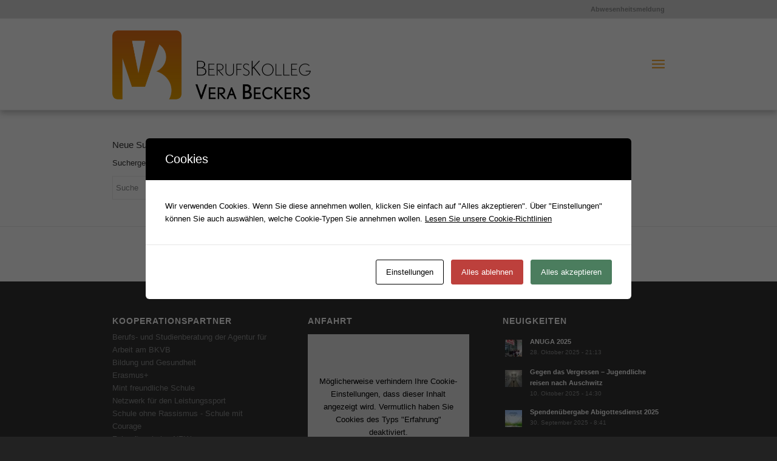

--- FILE ---
content_type: text/css
request_url: https://www.bkvb.de/wp-content/plugins/Total-Calendar/CSS/Total-Soft-Calendar-Widget.css?ver=5.9.12
body_size: 6827
content:
/* Overall wrapper */
.monthly { background: #F3F3F5; color:#545454; -webkit-user-select: none; -moz-user-select: none; -ms-user-select: none; user-select: none; position: relative; }
/* wrapper for left button to make the clickable area bigger */
.monthly-prev { position: absolute; top:13px; left:0; width:50px; opacity: .5; vertical-align: middle; text-decoration: none; border-bottom: 0px !important; box-shadow: none !important; }
.monthly-prev:hover { text-decoration: none !important; border-bottom: 0px !important; opacity: 1; }
.monthly-next:focus, .monthly-prev:focus { outline: none !important; }
/* wrapper for right button to make the clickable area bigger */
.monthly-next { position: absolute; top:13px; right:0; width:50px; opacity: .5; text-decoration: none; border-bottom: 0px !important; box-shadow: none !important; }
.monthly-next:hover { text-decoration: none !important; border-bottom: 0px !important; opacity: 1; }
/* Day of the week headings */
.monthly-day-title-wrap div { width: 14.28% !important; display:table-cell; box-sizing:border-box; position: relative; font-weight: bold; text-align:center; }
/* Calendar days wrapper */
.monthly-day-wrap { display:table; table-layout:fixed; width:100%; overflow: hidden; }
.monthly-week { display:table-row; width:100%; }
/* Calendar Days */
.monthly-day, .monthly-day-blank { width: 14.28% !important; display:table-cell; vertical-align: top; box-sizing:border-box; position: relative; -webkit-transition: .25s; transition:.25s; padding:0; text-decoration: none !important; border-bottom: 0px !important; }
/* Trick to make the days' width equal their height */
.monthly-day:before { content: ""; display: block; padding-top: 100%; float: left; }
/* Hover effect for non event calendar days */
.monthly-day-wrap > a:hover { background: #A1C2E3; }
/* Event calendar day number styles */
.monthly-day-event > .monthly-day-number { position: absolute; line-height: 1em; top:2px; }
/* Non-Event calendar day number styles */
.monthly-day-pick > .monthly-day-number { line-height: 1em; font-size:11px; padding-top:35%; }
.monthly-day-pick > .monthly-indicator-wrap { margin:0; }
/* Days in the past in "picker" mode */
.monthly-past-day:after { content: ''; width: 150%; height: 2px; -webkit-transform-origin: left top; -ms-transform-origin: left top; transform-origin: left top; -webkit-transform: rotate(45deg); -ms-transform: rotate(45deg); transform: rotate(45deg); background: rgba(0, 0, 0, 0.1); position: absolute; left: 0; top: 0; }
.monthly-past-day:hover { background: #fff!important; }
/* Current day style */
.monthly-today .monthly-day-number { border-radius: 20px; top: 2px; width: 20px; height: 20px; line-height: 20px; text-align: center; }
.monthly-day-pick.monthly-today .monthly-day-number { padding: 0; margin:22% 22% 0 22%; }
/* Button to reset to current month */
.monthly-reset { display: inline-block; position: relative; opacity: .5; margin-left: 5px; vertical-align: middle; box-shadow: none !important; border-bottom: none !important; }
.monthly-reset:hover { opacity: 1; cursor: pointer; border-bottom: none !important; }
/* Button to return to month view */
.monthly-cal { display: inline-block; height:11px; width:13px; position: relative; top:1px; margin-right:5px; opacity: 1; box-shadow: none !important; border-bottom: none !important; }
.monthly-cal:hover { cursor: pointer; opacity:0.8; border-bottom: none !important; }
.monthly-cal:before { content:''; position: absolute; width:2px; height: 3px; top:-2px; left:2px; }
.monthly-cal:after { content:''; position: absolute; width:2px; height: 3px; top:-2px; right:2px; }
.monthly-cal div { height:6px; width:11px; position: absolute; top:4px; left:1px; }
/* Wrapper around events */
.monthly-indicator-wrap { position: relative; text-align: center; line-height: 0; max-width: 20px; margin:0 auto; padding-top:40%; }
/* Event indicator dots */
.monthly-day .monthly-event-indicator { display: inline-block; margin: 1px; width: 8px; height: 8px; border-radius: 6px; vertical-align: middle; border-radius: 6px; background:#7BA7CE; font-size:0; color:transparent; }
.monthly-day .monthly-event-indicator:hover { cursor: pointer; }
/* Listing of events under calendar */
.monthly-event-list { background: rgba(233, 235, 236, 0.9); overflow: auto; position: absolute; top: 40px; width: 100%; height: -webkit-calc(100% - 40px); height: -moz-calc(100% - 40px); height: calc(100% - 40px); display: none; -webkit-transition: .25s; transition:.25s; -webkit-transform:scale(0); -ms-transform:scale(0); transform:scale(0); }
/* Days in Events List */
.monthly-list-item { position: relative; padding:10px 10px 5px 50px; display: none; border-top: 1px solid #D6D6D6; text-align: left; }
.monthly-event-list .monthly-today .monthly-event-list-date { color: #EA6565; }
/* Events in Events List */
.monthly-event-list .listed-event, .monthly-event-list .listed-event-desc { display: block; padding:4px 10px; border-radius:2px; margin-bottom: 5px; border-bottom: 0px !important; box-shadow: none !important; }
.monthly-event-list .listed-event:hover { border-bottom: 0px !important; }
.monthly-event-list .listed-event-desc a:hover, .monthly-event-list .listed-event-desc a:focus { border-bottom: 0px !important; outline: none; }
.monthly-list-item a:link, .monthly-list-item a:visited { text-decoration: none; }
.item-has-event { display: block; }
.item-has-event:after { display:none !important; }
.monthly-event-list-date { width:50px; position: absolute; left:0; top:13px; text-align: center; font-size: 12px; font-weight: bold; line-height: 1.2em; }
.monthly-list-time-start, .monthly-list-time-end { font-size:.8em; display: inline-block; }
.monthly-list-time-end:not(:empty):before { content:'-'; padding:0 2px; }
/* Events List custom webkit scrollbar */
.monthly-event-list::-webkit-scrollbar { width: 9px; }
/* Track */
.monthly-event-list::-webkit-scrollbar-track { background: none; }
/* Handle */
.monthly-event-list::-webkit-scrollbar-thumb { background:#ccc; border:1px solid #E9EBEC; border-radius: 10px; }
.monthly-event-list::-webkit-scrollbar-thumb:hover { background:#555; }
/* Styles for large mode where text is revealed within events */
@media (min-width: 600px)
{
	.monthly-day-event { padding-top: 20px; }
	.monthly-day-event:before { padding-top: 77%; }
	.monthly-day-event > .monthly-indicator-wrap { width:auto; max-width: none; }
	.monthly-indicator-wrap { padding:0; }
	.monthly-day .monthly-event-indicator { display: block; margin: 0 0 1px 0; width: auto; height:20px; font-size: 10px; padding: 4px; border-radius:0; overflow: hidden; text-overflow: ellipsis; text-shadow:0 0 2px rgba(0,0,0,.2); text-decoration: none; line-height: 1em; white-space: nowrap; box-sizing: border-box; }
}